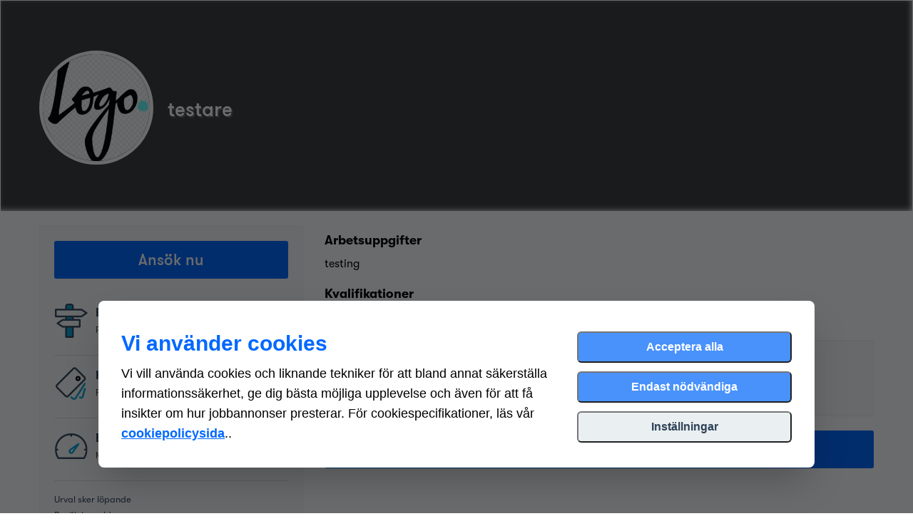

--- FILE ---
content_type: text/javascript
request_url: https://static-eu.jobylon.com/js/bower_components/parsleyjs/dist/i18n/sv.fe31c2afc2fd.js
body_size: 2
content:
// Validation errors messages for Parsley
// Load this after Parsley

Parsley.addMessages('sv', {
  defaultMessage: "Ogiltigt värde.",
  type: {
    email:        "Ange en giltig e-postadress.",
    url:          "Ange en giltig URL.",
    number:       "Ange ett giltigt nummer.",
    integer:      "Ange ett heltal.",
    digits:       "Ange endast siffror.",
    alphanum:     "Ange endast bokstäver och siffror."
  },
  notblank:       "Värdet får inte vara tomt.",
  required:       "Måste fyllas i.",
  pattern:        "Värdet är ej giltigt.",
  min:            "Värdet måste vara större än eller lika med %s.",
  max:            "Värdet måste vara mindre än eller lika med %s.",
  range:          "Värdet måste vara mellan %s och %s.",
  minlength:      "Värdet måste vara minst %s tecken.",
  maxlength:      "Värdet får maximalt innehålla %s tecken.",
  length:         "Värdet måste vara mellan %s och %s tecken.",
  mincheck:       "Minst %s val måste göras.",
  maxcheck:       "Maximalt %s val får göras.",
  check:          "Mellan %s och %s val måste göras.",
  equalto:        "Värdena måste vara lika."
});

Parsley.setLocale('sv');


--- FILE ---
content_type: image/svg+xml
request_url: https://static-eu.jobylon.com/img/logo-gray.f79e9bb40c71.svg
body_size: 3732
content:
<?xml version="1.0" encoding="UTF-8"?>
<svg width="974px" height="323px" viewBox="0 0 974 323" version="1.1" xmlns="http://www.w3.org/2000/svg" xmlns:xlink="http://www.w3.org/1999/xlink">
    <!-- Generator: Sketch 52.3 (67297) - http://www.bohemiancoding.com/sketch -->
    <title>Group</title>
    <desc>Created with Sketch.</desc>
    <g id="Page-1" stroke="none" stroke-width="1" fill="none" fill-rule="evenodd">
        <g id="White_wordmark_RGB" transform="translate(-13.000000, -1.000000)" fill="#3B3F45">
            <g id="Group" transform="translate(13.000000, 1.000000)">
                <path d="M401.341,202.076 C401.341,217.756 397.11,229.767 388.642,238.107 C380.174,246.453 368.347,250.62 353.172,250.62 C345.271,250.62 338.308,249.365 332.285,246.858 C326.265,244.35 321.245,240.902 317.233,236.51 C313.216,232.12 310.204,226.977 308.201,221.079 C306.506,216.105 305.527,210.774 305.262,205.085 C305.18,203.318 306.635,201.887 308.404,201.887 L332.457,201.887 C334.251,201.887 335.655,203.363 335.8,205.151 C336.21,210.231 337.61,214.538 340,218.068 C342.884,222.335 347.274,224.466 353.172,224.466 C359.068,224.466 363.521,222.49 366.53,218.54 C369.542,214.586 371.047,209.102 371.047,202.076 L371.047,118.92 C371.047,117.145 372.486,115.706 374.262,115.706 L398.127,115.706 C399.902,115.706 401.341,117.145 401.341,118.92 L401.341,202.076" id="Fill-1"></path>
                <path d="M459.484,225.219 C462.744,225.219 465.722,224.624 468.422,223.432 C471.117,222.24 473.409,220.579 475.29,218.445 C477.171,216.314 478.646,213.867 479.713,211.105 C480.774,208.349 481.31,205.337 481.31,202.076 C481.31,198.942 480.774,195.958 479.713,193.136 C478.646,190.315 477.171,187.868 475.29,185.798 C473.409,183.729 471.117,182.067 468.422,180.811 C465.722,179.561 462.744,178.93 459.484,178.93 C456.22,178.93 453.272,179.561 450.639,180.811 C448.005,182.067 445.749,183.729 443.865,185.798 C441.984,187.868 440.542,190.315 439.537,193.136 C438.531,195.958 438.031,198.942 438.031,202.076 C438.031,205.337 438.531,208.349 439.537,211.105 C440.542,213.867 441.984,216.314 443.865,218.445 C445.749,220.579 448.005,222.24 450.639,223.432 C453.272,224.624 456.22,225.219 459.484,225.219 Z M459.484,249.867 C451.705,249.867 444.713,248.581 438.503,246.011 C432.294,243.441 427.026,239.99 422.698,235.662 C418.369,231.334 415.044,226.286 412.724,220.515 C410.401,214.747 409.243,208.599 409.243,202.076 C409.243,195.552 410.401,189.407 412.724,183.634 C415.044,177.866 418.369,172.815 422.698,168.487 C427.026,164.158 432.294,160.71 438.503,158.138 C444.713,155.568 451.705,154.282 459.484,154.282 C467.386,154.282 474.443,155.568 480.652,158.138 C486.861,160.71 492.131,164.158 496.457,168.487 C500.786,172.815 504.106,177.866 506.431,183.634 C508.751,189.407 509.912,195.552 509.912,202.076 C509.912,208.599 508.751,214.747 506.431,220.515 C504.106,226.286 500.786,231.334 496.457,235.662 C492.131,239.99 486.861,243.441 480.652,246.011 C474.443,248.581 467.386,249.867 459.484,249.867 Z" id="Fill-2"></path>
                <path d="M569.37,225.219 C572.504,225.219 575.393,224.594 578.027,223.338 C580.661,222.085 582.919,220.421 584.8,218.351 C586.684,216.281 588.156,213.836 589.223,211.013 C590.287,208.191 590.823,205.212 590.823,202.076 C590.823,198.942 590.287,195.991 589.223,193.23 C588.156,190.474 586.684,188.026 584.8,185.893 C582.919,183.761 580.661,182.067 578.027,180.811 C575.393,179.561 572.504,178.93 569.37,178.93 C566.108,178.93 563.13,179.561 560.432,180.811 C557.734,182.067 555.448,183.761 553.567,185.893 C551.683,188.026 550.208,190.474 549.144,193.23 C548.075,195.991 547.544,198.942 547.544,202.076 C547.544,205.212 548.075,208.191 549.144,211.013 C550.208,213.836 551.683,216.281 553.567,218.351 C555.448,220.421 557.734,222.085 560.432,223.338 C563.13,224.594 566.108,225.219 569.37,225.219 Z M547.544,244.208 C547.544,245.983 546.105,247.422 544.329,247.422 L521.97,247.422 C520.195,247.422 518.755,245.983 518.755,244.208 L518.755,118.92 C518.755,117.145 520.195,115.706 521.97,115.706 L544.329,115.706 C546.105,115.706 547.544,117.145 547.544,118.92 L547.544,167.299 C547.544,167.988 548.443,168.227 548.841,167.664 C549.752,166.375 550.825,165.112 552.061,163.878 C553.942,161.994 556.134,160.366 558.646,158.985 C561.154,157.607 563.821,156.51 566.644,155.693 C569.467,154.876 572.381,154.468 575.393,154.468 C581.914,154.468 587.906,155.693 593.363,158.138 C598.819,160.585 603.492,163.908 607.382,168.112 C611.266,172.315 614.277,177.33 616.411,183.164 C618.545,188.996 619.611,195.3 619.611,202.076 C619.611,208.849 618.545,215.153 616.411,220.985 C614.277,226.819 611.266,231.836 607.382,236.037 C603.492,240.243 598.819,243.566 593.363,246.011 C587.906,248.458 581.914,249.681 575.393,249.681 C572.381,249.681 569.467,249.273 566.644,248.458 C563.821,247.639 561.154,246.575 558.646,245.258 C556.134,243.941 553.942,242.374 552.061,240.555 C550.766,239.305 549.65,237.981 548.712,236.582 C548.352,236.044 547.544,236.389 547.544,237.037 L547.544,244.208 Z" id="Fill-3"></path>
                <path d="M673.99,290.888 C666.586,290.888 660.16,290.135 654.704,288.629 C649.247,287.126 644.51,284.74 640.498,281.481 C636.859,278.469 633.878,274.736 631.561,270.285 C629.674,266.666 628.555,262.488 628.202,257.752 C628.067,255.942 629.479,254.385 631.294,254.385 L653.653,254.385 C655.461,254.385 656.898,255.812 657.252,257.584 C657.973,261.183 659.632,264.035 662.23,266.145 C665.553,268.84 669.598,270.19 674.365,270.19 C679.885,270.19 684.211,268.84 687.351,266.145 C690.485,263.445 692.054,258.585 692.054,251.562 L692.054,235.345 C692.054,234.677 691.147,234.581 690.788,235.145 C688.348,238.974 685.04,242 680.858,244.225 C675.902,246.858 669.976,248.175 663.077,248.175 C657.057,248.175 651.814,247.172 647.364,245.164 C642.913,243.16 639.431,240.524 636.92,237.262 C634.036,233.75 632.153,229.828 631.277,225.502 C630.397,221.174 629.958,215.75 629.958,209.224 L629.958,159.941 C629.958,158.166 631.397,156.727 633.172,156.727 L655.348,156.727 C657.123,156.727 658.562,158.166 658.562,159.941 L658.562,203.204 C658.562,209.727 659.721,215.028 662.043,219.104 C664.361,223.182 668.534,225.219 674.554,225.219 C680.577,225.219 684.998,223.149 687.82,219.009 C690.643,214.87 692.054,209.291 692.054,202.262 L692.054,159.941 C692.054,158.166 693.493,156.727 695.269,156.727 L717.631,156.727 C719.406,156.727 720.845,158.166 720.845,159.941 L720.845,249.681 C720.845,256.83 719.714,263.039 717.456,268.309 C715.2,273.577 712.122,277.842 708.237,281.103 C704.22,284.49 699.486,286.966 694.03,288.538 C688.573,290.104 681.894,290.888 673.99,290.888" id="Fill-4"></path>
                <path d="M735.52,118.92 C735.52,117.145 736.959,115.706 738.734,115.706 L761.094,115.706 C762.869,115.706 764.308,117.145 764.308,118.92 L764.308,244.208 C764.308,245.983 762.869,247.422 761.094,247.422 L738.734,247.422 C736.959,247.422 735.52,245.983 735.52,244.208 L735.52,118.92" id="Fill-5"></path>
                <path d="M823.388,225.219 C826.647,225.219 829.628,224.624 832.328,223.432 C835.023,222.24 837.313,220.579 839.193,218.445 C841.077,216.314 842.55,213.867 843.616,211.105 C844.68,208.349 845.217,205.337 845.217,202.076 C845.217,198.942 844.68,195.958 843.616,193.136 C842.55,190.315 841.077,187.868 839.193,185.798 C837.313,183.729 835.023,182.067 832.328,180.811 C829.628,179.561 826.647,178.93 823.388,178.93 C820.124,178.93 817.178,179.561 814.545,180.811 C811.911,182.067 809.652,183.729 807.771,185.798 C805.888,187.868 804.446,190.315 803.443,193.136 C802.437,195.958 801.937,198.942 801.937,202.076 C801.937,205.337 802.437,208.349 803.443,211.105 C804.446,213.867 805.888,216.314 807.771,218.445 C809.652,220.579 811.911,222.24 814.545,223.432 C817.178,224.624 820.124,225.219 823.388,225.219 Z M823.388,249.867 C815.609,249.867 808.619,248.581 802.407,246.011 C796.2,243.441 790.93,239.99 786.604,235.662 C782.275,231.334 778.947,226.286 776.63,220.515 C774.308,214.747 773.149,208.599 773.149,202.076 C773.149,195.552 774.308,189.407 776.63,183.634 C778.947,177.866 782.275,172.815 786.604,168.487 C790.93,164.158 796.2,160.71 802.407,158.138 C808.619,155.568 815.609,154.282 823.388,154.282 C831.292,154.282 838.346,155.568 844.558,158.138 C850.765,160.71 856.035,164.158 860.361,168.487 C864.689,172.815 868.012,177.866 870.335,183.634 C872.655,189.407 873.816,195.552 873.816,202.076 C873.816,208.599 872.655,214.747 870.335,220.515 C868.012,226.286 864.689,231.334 860.361,235.662 C856.035,239.99 850.765,243.441 844.558,246.011 C838.346,248.581 831.292,249.867 823.388,249.867 Z" id="Fill-6"></path>
                <path d="M882.662,159.941 C882.662,158.166 884.101,156.727 885.876,156.727 L908.235,156.727 C910.011,156.727 911.45,158.166 911.45,159.941 L911.45,167.488 C911.45,168.156 912.359,168.249 912.719,167.686 C915.174,163.847 918.547,160.792 922.833,158.516 C927.914,155.818 934.029,154.468 941.177,154.468 C947.073,154.468 952.154,155.379 956.419,157.196 C960.683,159.019 964.07,161.558 966.582,164.817 C969.465,168.331 971.379,172.376 972.319,176.955 C973.263,181.536 973.733,187.087 973.733,193.608 L973.733,244.208 C973.733,245.983 972.293,247.422 970.518,247.422 L948.159,247.422 C946.384,247.422 944.944,245.983 944.944,244.208 L944.944,200.945 C944.944,194.425 943.781,189.124 941.463,185.045 C939.138,180.969 934.97,178.93 928.948,178.93 C923.052,178.93 918.662,181 915.778,185.14 C912.889,189.279 911.45,194.864 911.45,201.887 L911.45,244.208 C911.45,245.983 910.011,247.422 908.235,247.422 L885.876,247.422 C884.101,247.422 882.662,245.983 882.662,244.208 L882.662,159.941" id="Fill-7"></path>
                <g id="Group-11">
                    <path d="M212.973,110.783 L212.984,110.738 L212.996,110.693 C214.78,103.731 215.89,94.396 216.295,82.947 L217.025,62.332 C199.268,26.071 162.272,1.599 119.665,0.808 C119.031,0.787 118.396,0.776 117.762,0.776 C117.182,0.776 116.612,0.787 116.031,0.797 C79.844,1.711 50.796,31.34 50.796,67.742 C50.796,68.323 50.806,68.893 50.817,69.473 C50.828,70.043 50.849,70.602 50.881,71.161 C52.719,119.742 93.805,154.969 131.813,190.24 C133.503,189.852 135.184,189.425 136.852,188.958 C174.606,178.358 203.774,148.403 212.973,110.783" id="Fill-8"></path>
                    <path d="M108.817,201.479 C107.905,201.493 106.992,201.502 106.082,201.541 C105.456,201.568 104.501,201.597 103.251,201.597 C97.457,201.597 85.308,200.987 70.105,196.803 C55.521,192.79 36.062,183.432 24.729,183.432 C-15.651,183.432 6.137,241.866 6.137,241.866 C21.407,288.75 65.486,322.224 117.493,322.224 C147.671,322.224 175.322,310.958 196.221,292.337 C213.433,276.985 226.065,256.645 231.72,233.52 C242.665,190.871 226.119,89.362 226.119,89.362 C225.711,87.298 225.248,85.256 224.732,83.245 C224.335,94.48 223.249,104.693 221.174,112.788 C211.186,153.63 179.493,185.754 139.135,197.085 C129.463,199.795 119.294,201.316 108.817,201.479" id="Fill-10"></path>
                </g>
            </g>
        </g>
    </g>
</svg>